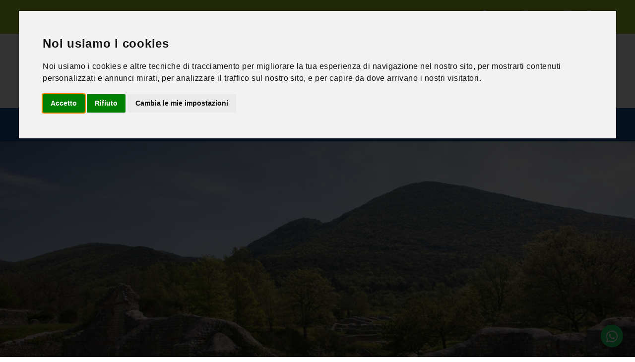

--- FILE ---
content_type: text/html; charset=UTF-8
request_url: https://www.dreavel.com/ita/1/proposte-di-viaggio/114/umbria-storia-vino-e-buon-gusto-lungo-lantica-via-flaminia/
body_size: 10615
content:
<!doctype html>
<html class="no-js" lang="it">
	<head>
	    <meta http-equiv="Content-Type" content="text/html; charset=UTF-8">
<!-- begin loadTop -->

<script type="text/javascript">
/*<![CDATA[*/

function getUrlWithCodeVerification (url) {

    if (url.indexOf("?") < 0)
        return url;

    url += "&cv="+md5(url);

    return url;
}

/*]]>*/
</script>

<link href="https://lib2.dreamserver.one/php/class/navBar.class.css" rel="stylesheet">
<!-- jquery -->
<script type="text/javascript" src="https://ajax.googleapis.com/ajax/libs/jquery/2.1.1/jquery.min.js"></script>
<link href="https://lib2.dreamserver.one/fontawesome/css/all.css" rel="stylesheet">
<script defer src="https://lib2.dreamserver.one/fontawesome/js/all.js"></script>
<!-- Cookie Consent by https://www.FreePrivacyPolicy.com -->
<script type="text/javascript" src="//www.freeprivacypolicy.com/public/cookie-consent/4.1.0/cookie-consent.js" charset="UTF-8"></script>
<script type="text/javascript" charset="UTF-8">
document.addEventListener('DOMContentLoaded', function () {
cookieconsent.run({"notice_banner_type":"interstitial","consent_type":"express","palette":"light","language":"it","page_load_consent_levels":["strictly-necessary"],"notice_banner_reject_button_hide":false,"preferences_center_close_button_hide":false,"page_refresh_confirmation_buttons":true,"website_name":"Dreavel - Esperienze uniche: Attività, Sport, Turismo e Tempo libero in Italia"});
});
</script>

<noscript>Cookie Consent by <a href="https://www.freeprivacypolicy.com/" rel="nofollow noopener">Free Privacy Policy website</a></noscript>
<!-- End Cookie Consent -->
<link rel="canonical" href="https://www.dreavel.com/ita/1/proposte-di-viaggio/114/storia-vino-e-buon-gusto-lungo-lantica-via-flaminia/"/><link rel="alternate" hreflang="it" href="https://www.dreavel.com/ita/1/proposte-di-viaggio/114/storia-vino-e-buon-gusto-lungo-lantica-via-flaminia/" /> <link rel="alternate" hreflang="en" href="https://www.dreavel.com/eng/1/travel-proposals/114/history-wine-and-food-specialties-along-the-ancient-flaminia-road/" /> 		<title>Storia, vino e buon gusto lungo l'antica Via Flaminia | Dreavel</title>
		<meta name="author" content="Dream Factory design srl">
		<meta name="description" content="Un soggiorno nel piccolo borgo di Acquasparta per esplorare le colline, l'antica via Flaminia e la buona tavola!
1° giorno
Arrivo ad Acquasparta, incantevole borgo dell'Umbria, antica residenza del nobile scienziato Federico Cesi, personaggio di spicco del Rinascimento Italiano e fondatore dell'Accademia dei Lincei. Passeggiata per le vie del centro storico, situato lungo l'antica Via Flaminia.
Sistemazione in Bed and Breakfast, cena di benvenuto a [...]">
		<meta name="keywords" content="acquasparta, todi, umbria, food, wine, winery, vino, cibo, gusto, cucina tipica, carsulae, sito archeologico, pranzo, cena, visita, cantina, grechetto, lunch, dinner, federico cesi, accademia dei lincei, degustazione, tagliere, colline, fattoria, olio, teatro, via flaminia, antico, cultura, storia, prodotti tipici, cucina, umbria, bed and breakfast, weekend, vacanza">
<meta property="og:title" content="Storia, vino e buon gusto lungo l'antica Via Flaminia | Dreavel"/><meta property="og:description" content="Un soggiorno nel piccolo borgo di Acquasparta per esplorare le colline, l'antica via Flaminia e la buona tavola!
1° giorno
Arrivo ad Acquasparta, incantevole borgo dell'Umbria, antica residenza del nobile scienziato Federico Cesi, personaggio di spicco del Rinascimento Italiano e fondatore dell'Accademia dei Lincei. Passeggiata per le vie del centro storico, situato lungo l'antica Via Flaminia.
Sistemazione in Bed and Breakfast, cena di benvenuto a [...]"/><meta property="og:image" content="https://www.dreavel.com/data/immagine/20180418160427_img_e970c.jpg"/><meta property="og:image:width" content="1200"/><meta property="og:image:height" content="783"/>			<meta property="og:locale" content="it_IT"/>
			<meta property="og:site_name" content="Dreavel - Esperienze uniche: Attività, Sport, Turismo e Tempo libero in Italia"/>
			<meta property="og:url" content="https://www.dreavel.com/ita/1/proposte-di-viaggio/114/storia-vino-e-buon-gusto-lungo-lantica-via-flaminia/"/>

			<meta property="og:type" content="article"/>
			<!--<meta property="fb:app_id" content=""/>-->

<meta property="twitter:title" content="Storia, vino e buon gusto lungo l'antica Via Flaminia | Dreavel"/><meta property="twitter:description" content="Un soggiorno nel piccolo borgo di Acquasparta per esplorare le colline, l'antica via Flaminia e la buona tavola!
1° giorno
Arrivo ad Acquasparta, incantevole borgo dell'Umbria, antica residenza del nobile scienziato Federico Cesi, personaggio di spicco del Rinascimento Italiano e fondatore dell'Accademia dei Lincei. Passeggiata per le vie del centro storico, situato lungo l'antica Via Flaminia.
Sistemazione in Bed and Breakfast, cena di benvenuto a [...]"/><meta property="twitter:image" content="https://www.dreavel.com/https://www.dreavel.com/data/immagine/20180418160427_img_e970c.jpg"/>			<meta name="twitter:card" content="summary_large_image">
<!-- LT2 -->
<script src="https://www.google.com/recaptcha/api.js?hl=it" async defer></script>

<link rel="stylesheet" href="https://lib2.dreamserver.one/standardWebSites/css/style.css">


	    <meta name="viewport" content="width=device-width, initial-scale=1.0">


	    <!--Google font-->
	    <link
	        href="https://fonts.googleapis.com/css?family=Nunito:300,300i,400,400i,600,600i,700,700i,800,800i,900,900i&display=swap"
	        rel="stylesheet">
	    <link href="https://fonts.googleapis.com/css?family=Work+Sans:400,500,600,700,800,900&display=swap"
	        rel="stylesheet">
	    <link href="https://fonts.googleapis.com/css?family=Vampiro+One&display=swap" rel="stylesheet">
	    <link href="https://fonts.googleapis.com/css?family=Dancing+Script:400,700&display=swap" rel="stylesheet">

	    <!-- Icons -->
	    <link rel="stylesheet" type="text/css" href="https://www.dreavel.com/css/font-awesome.css">

	    <!-- Icons -->
	    <link rel="stylesheet" type="text/css" href="https://www.dreavel.com/css/animate.css">

	    <!--Slick slider css-->
	    <link rel="stylesheet" type="text/css" href="https://www.dreavel.com/css/slick.css">
	    <link rel="stylesheet" type="text/css" href="https://www.dreavel.com/css/slick-theme.css">

	    <!-- Date-time picker css -->
	    <link rel="stylesheet" type="text/css" href="https://www.dreavel.com/css/datepicker.min.css">

	    <!-- magnific popup icon -->
	    <link rel="stylesheet" type="text/css" href="https://www.dreavel.com/css/magnific-popup.css">

	    <!-- Bootstrap css -->
	    <link rel="stylesheet" type="text/css" href="https://www.dreavel.com/css/bootstrap.css">

	    <!-- Themify icon -->
	    <link rel="stylesheet" type="text/css" href="https://www.dreavel.com/css/themify-icons.css">

	    <!-- Theme css -->
	    <link rel="stylesheet" type="text/css" href="https://www.dreavel.com/css/color1.css">
		<link rel="stylesheet" type="text/css" href="https://www.dreavel.com/css/custom.css">

		<script src="https://ajax.googleapis.com/ajax/libs/jquery/3.5.1/jquery.min.js"></script>

		<link rel="apple-touch-icon" sizes="180x180" href="/apple-touch-icon.png">
		<link rel="icon" type="image/png" sizes="32x32" href="/favicon-32x32.png">
		<link rel="icon" type="image/png" sizes="16x16" href="/favicon-16x16.png">
		<link rel="manifest" href="/site.webmanifest">
		<link rel="mask-icon" href="/safari-pinned-tab.svg" color="#5bbad5">
		<meta name="msapplication-TileColor" content="#da532c">
		<meta name="theme-color" content="#ffffff">
		<meta name="robots" content="INDEX,FOLLOW">
		<meta name="revisit-after" content="7 days">
		<meta name="google-site-verification" content="JESPfc5fDmAJ9Va1NhcS5_2tch4gFNdQqlINHe9dPQM" />

		<meta name="facebook-domain-verification" content="1n7jjhb04jzrdkc8kahxq0twyecb8n" />
<!-- Google Tag Manager -->
<script>(function(w,d,s,l,i){w[l]=w[l]||[];w[l].push({'gtm.start':
new Date().getTime(),event:'gtm.js'});var f=d.getElementsByTagName(s)[0],
j=d.createElement(s),dl=l!='dataLayer'?'&l='+l:'';j.async=true;j.src=
'https://www.googletagmanager.com/gtm.js?id='+i+dl;f.parentNode.insertBefore(j,f);
})(window,document,'script','dataLayer','GTM-PLMT2W');</script>
<!-- End Google Tag Manager -->		
	</head>

	<body>
<!-- Google Tag Manager (noscript) -->
<noscript><iframe src="https://www.googletagmanager.com/ns.html?id=GTM-PLMT2W"
height="0" width="0" style="display:none;visibility:hidden"></iframe></noscript>
<!-- End Google Tag Manager (noscript) -->

<!-- header start -->
    <header class="light_header">

        <div class="top-header d-xxl-block d-xl-block d-lg-block d-md-block d-sm-block d-none">
            <div class="container">
                <div class="row">
                    <div class="col-xl-6 col-lg-6 col-md-7 col-sm-12">
                        <ul class="contatti-header">
                            <li><a href="mailto: booking@dreavel.com"><i class="fas fa-envelope"></i> booking@dreavel.com</a></li>
                            <li><a href="tel: +39 388 3206074"><i class="fas fa-phone-alt"></i> +39 388 3206074</a></li>
                        </ul>
                    </div>
                    <div class="col-xl-6 col-lg-6 col-md-5 col-sm-12">
						<div class="top-header-dx">
	                        <div class="social-header">
	                            <ul>
	                                <li>
	                                	<a href="https://www.facebook.com/pages/dreavelcom/194887930654137" target="_blank">
	                                		<i class="fab fa-fab fa-facebook-f"></i>
										</a>
									</li>
	                                <li>
	                                	<a href="https://twitter.com/Dreavel_com" target="_blank">
	                                		<i class="fab fa-fab fa-twitter"></i>
										</a>
									</li>
	                                <li>
	                                	<a href="http://instagram.com/dreavel" target="_blank">
	                                		<i class="fab fa-fab fa-instagram"></i>
										</a>
									</li>
	                                <li>
	                                	<a href="http://www.youtube.com/channel/UCq71k3LmhI18LYAIJvCoNZw" target="_blank">
	                                		<i class="fab fa-fab fa-youtube"></i>
										</a>
									</li>
	                                <li>
	                                	<a href="https://www.linkedin.com/company/11217086/admin/" target="_blank">
	                                		<i class="fab fa-fab fa-linkedin"></i>
										</a>
									</li>
	                                <li>
	                                	<a href="https://it.pinterest.com/dreavelcom/" target="_blank">
	                                		<i class="fab fa-fab fa-pinterest"></i>
										</a>
									</li>
	                            </ul>
	                        </div>
						</div>
                    </div>
                </div>
            </div>
        </div>

        <div class="center-header d-xxl-block d-xl-block d-lg-block d-md-block d-sm-block d-none">
            <div class="container">
                <div class="row">
                    <div class="col-xl-6 col-lg-6 col-md-6 col-sm-12">
                        <div class="brand-logo">
                            <a href="/ita/0/home/">
                                <img src="https://www.dreavel.com/img/logo.png" alt="" class="img-fluid blur-up lazyload">
                            </a>
                        </div>
                    </div>
                    <div class="col-xl-6 col-lg-6 col-md-6 col-sm-12">
						    <ul class="header-right">
        <li class="front-setting">
            <select onchange="languageChange($(this).val())">
                <option  selected  value="https://www.dreavel.com/ita/1/proposte-di-viaggio/114/storia-vino-e-buon-gusto-lungo-lantica-via-flaminia/">ita</option>
                <option  value="https://www.dreavel.com/eng/1/travel-proposals/114/history-wine-and-food-specialties-along-the-ancient-flaminia-road/">eng</option>
            </select>
        </li>
        <li class="user user-light bg_dark">
            <a href="/ita/94/accedi/">
                <i class="fas fa-user"></i> Accedi o Registrati</a>
        </li>
    </ul>
	<div class="header-search">
		<form class="form-inline" action="/home.php" name="formCerca1" id="formCerca1" method="get" enctype="multipart/form-data" >
			<input type="hidden" name="id" value="99" />
			<input type="hidden" name="startSearch" value="1" />
			<input class="form-control mr-sm-2" name="cercaParolaChiave1" id="cercaParolaChiave1" type="text"   placeholder="Ricerca nel sito" aria-label="Search">
			<a href="javascript: cerca(1);"><button class="btn btn-outline-success my-2 my-sm-0" type="button">Cerca</button></a>
		</form>
	</div>
                    </div>
                </div>
            </div>
        </div>

        <div class="bottom-header">
            <div class="container">
                <div class="row">
                    <div class="col-xxl-12 col-xl-12 col-lg-12 col-md-12 col-sm-12 col-6 d-xxl-none d-xl-none d-lg-none d-md-none d-sm-none d-block">
						<div class="brand-logo logo-mobile">
							<a href="/ita/0/home/">
								<img src="https://www.dreavel.com/img/logo-reverse.png" alt="" class="img-fluid blur-up lazyload">
							</a>
						</div>
					</div>
					<div class="col-xxl-12 col-xl-12 col-lg-12 col-md-12 col-sm-12 col-6">
                        <div class="menu">
                            <nav>
                                <div class="main-navbar">
                                    <div id="mainnav">
                                        <div class="toggle-nav"><i class="fa fa-bars sidebar-bar"></i></div>
                                        <div class="menu-overlay"></div>
                                        <ul class="nav-menu">
                                            <li class="back-btn">
                                                <div class="mobile-back text-end">
                                                    <span>Indietro</span>
                                                    <i aria-hidden="true" class="fa fa-angle-right ps-2"></i>
                                                </div>
                                            </li>
											<li class="funzionality">
											<div class="d-xxl-none d-xl-none d-lg-none d-md-none d-sm-none d-block">
												    <ul class="header-right">
        <li class="front-setting">
            <select onchange="languageChange($(this).val())">
                <option  selected  value="https://www.dreavel.com/ita/1/proposte-di-viaggio/114/storia-vino-e-buon-gusto-lungo-lantica-via-flaminia/">ita</option>
                <option  value="https://www.dreavel.com/eng/1/travel-proposals/114/history-wine-and-food-specialties-along-the-ancient-flaminia-road/">eng</option>
            </select>
        </li>
        <li class="user user-light bg_dark">
            <a href="/ita/94/accedi/">
                <i class="fas fa-user"></i> Accedi o Registrati</a>
        </li>
    </ul>
	<div class="header-search">
		<form class="form-inline" action="/home.php" name="formCerca2" id="formCerca2" method="get" enctype="multipart/form-data" >
			<input type="hidden" name="id" value="99" />
			<input type="hidden" name="startSearch" value="1" />
			<input class="form-control mr-sm-2" name="cercaParolaChiave2" id="cercaParolaChiave2" type="text"   placeholder="Ricerca nel sito" aria-label="Search">
			<a href="javascript: cerca(2);"><button class="btn btn-outline-success my-2 my-sm-0" type="button">Cerca</button></a>
		</form>
	</div>
											</div>
   											</li>
	                                        <li class="">
	                                            <a href="/ita/4/attivita/" class="nav-link menu-title">Attivit&agrave; ed esperienze</a>
	                                        </li>

	                                        <li class="">
	                                            <a href="/ita/14/strutture-ricettive/" class="nav-link menu-title">Strutture</a>
	                                        </li>

	                                        <li class="">
	                                            <a href="/ita/1/proposte-di-viaggio/" class="nav-link menu-title">Proposte di viaggio</a>
	                                        </li>

	                                        <li class="">
	                                            <a href="/ita/21/proposte-didattiche/" class="nav-link menu-title">Proposte didattiche</a>
	                                        </li>

	                                        <li class="">
	                                            <a href="/ita/17/incentive-e-team-building/" class="nav-link menu-title">Incentive e Team Building</a>
	                                        </li>

	                                        <li class="">
	                                            <a href="/ita/13/gift-experience/" class="nav-link menu-title">Gift Experience</a>
	                                        </li>

	                                        <li class="">
	                                            <a href="/ita/36/blog/" class="nav-link menu-title">Blog</a>
	                                        </li>

											<li class="secondary-menu-mobile pt-m-20 voce-1 d-xxl-none d-xl-none d-lg-none d-md-none d-sm-none d-block"><a href="/ita/8/motivi-per-prenotare/" >Motivi per prenotare</a></li>

											<li class="secondary-menu-mobile pt-m-20 voce-1 d-xxl-none d-xl-none d-lg-none d-md-none d-sm-none d-block"><a href="/ita/15/cataloghi/" >Cataloghi</a></li>

											<li class="secondary-menu-mobile pt-m-20 voce-1 d-xxl-none d-xl-none d-lg-none d-md-none d-sm-none d-block"><a href="/ita/7/parlano-di-noi/" >Parlano di noi</a></li>

											<li class="secondary-menu-mobile pt-m-20 voce-1 d-xxl-none d-xl-none d-lg-none d-md-none d-sm-none d-block"><a href="/ita/6/contatti/" >Contatti</a></li>

											<li class="secondary-menu-mobile pt-m-20 voce-1 d-xxl-none d-xl-none d-lg-none d-md-none d-sm-none d-block"><a href="/ita/9/privacy/" >Privacy</a></li>

											<li class="secondary-menu-mobile pt-m-20 voce-1 d-xxl-none d-xl-none d-lg-none d-md-none d-sm-none d-block"><a href="/ita/8199421/credits/" >credits</a></li>

											<li class="secondary-menu-mobile pt-m-20 voce-1 d-xxl-none d-xl-none d-lg-none d-md-none d-sm-none d-block"><a href="/ita/10/termini-e-condizioni/" >Termini e condizioni</a></li>

											<li class="secondary-menu-mobile pt-m-20 voce-1 d-xxl-none d-xl-none d-lg-none d-md-none d-sm-none d-block"><a href="#" id="open_preferences_center">cookies policy</a></li>

											<li class="secondary-menu-mobile pt-m-20 voce-1 d-xxl-none d-xl-none d-lg-none d-md-none d-sm-none d-block"><a href="/ita/102/sitemap/" >Sitemap</a></li>

                                        </ul>
                                    </div>
                                </div>
                            </nav>
                        </div>
                    </div>
                </div>
            </div>
        </div>
    </header>
<!--  header end -->

<script>
	$(window).scroll(function() {
		if (window.pageYOffset >= 1) {
			$(".top-header").hide();
            $(".center-header").hide();
            $(".bottom-header").addClass("fixed-top animated fadeInDown");

		} else {
            $(".top-header").show();
            $(".center-header").show();
            $(".bottom-header").removeClass("fixed-top animated fadeInDown");
		}
	});

	function languageChange(url) {
		window.location.href = url;
	}

	function cerca(k) {

		chiave = $("#cercaParolaChiave"+k).val();

	   if (trim(chiave) == "") {
			Swal.fire(
				"ATTENZIONE",
				"per effettuare la ricerca, inserire una parola chiave",
				"warning"
			)
	        document.getElementById("cercaParolaChiave"+k).focus();
	        return;
	    }

	    // (caratteri, lettere accentate apostrofo e un solo spazio fra le parole)
	    pattern = /^([a-zA-Z0-9\xE0\xE8\xE9\xF9\xF2\xEC\x27]\s?)+$/;

	    if (!pattern.test(chiave)) {
			Swal.fire(
				"ATTENZIONE",
				"la parola chiave contiene caratteri non validi. Sono ammessi solamente: numeri, lettere accentate e un solo spazio fra le parole",
				"warning"
			)
	        document.getElementById("cercaParolaChiave"+k).focus();
	        return;
	    }

	    if (chiave.length < 3) {
			Swal.fire(
				"ATTENZIONE",
				"le chiavi di ricerca devono contenere almeno 3 caratteri",
				"warning"
			)
	        document.getElementById("cercaParolaChiave"+k).focus();
	        return;
	    }


	   $('#formCerca'+k).submit();
	}
</script>	<section class="breadcrumb-section breadcrumb-dettaglio">
		<img src="https://www.dreavel.com/data/immagine/20180418160427_img_e970c.jpg" class="bg-img img-fluid blur-up lazyload"  alt="Storia, vino e buon gusto lungo l'antica Via Flaminia" title="Storia, vino e buon gusto lungo l'antica Via Flaminia" >
		<!-- qui andrà inserita l'immagine del dettaglio -->
	</section>
	<section class="breadcrumb-section breadcrumb-section-all">
		<div class="breadcrumb-content">
			<div class="container">
				<nav aria-label="breadcrumb" class="theme-breadcrumb">
<ol itemscope itemtype="https://schema.org/BreadcrumbList" class="breadcrumb"><li itemprop="itemListElement" class="breadcrumb-item" itemscope itemtype="https://schema.org/ListItem"><a itemprop="item" href="/ita/0/home/"><span itemprop="name">Home</span></a><span itemprop="position" content="1"></span></li><li itemprop="itemListElement" class="breadcrumb-item" itemscope itemtype="https://schema.org/ListItem"><a itemprop="item" href="/ita/1/proposte-di-viaggio/"><span itemprop="name">Proposte di viaggio</span></a><span itemprop="position" content="2"></span></li><li itemprop="itemListElement" class="breadcrumb-item active" itemscope itemtype="https://schema.org/ListItem"><span itemprop="name">Storia, vino e buon gusto lungo l'antica Via Flaminia</span><span itemprop="position" content="3"></span></li></ol>				</nav>
			</div>
		</div>
	</section>
<!-- breadcrumb end -->

<link href="https://lib2.dreamserver.one/standardWebSites/404standard/style.css" rel="stylesheet">

<div id="div_404" style="display: none">
	<div class="l-main-container">
	    <div class="b-page-error">
	        <div class="container">
	            <div class="b-title-error f-title-error">
	                <span class="f-primary-eb">404</span>
	                <strong class="f-primary-l">Pagina non trovata!</strong>
	            </div>
	            <div class="b-error-description f-error-description">
	                <strong class="f-primary">Spiacenti, questa pagina non esiste</strong>
	                <span class="f-primary">Il link che hai cliccato potrebbe essere errato, o la pagina potrebbe essere stata rimossa.</span>
	            </div>
				<p style='color: red; text-align: center' id="div404_errorCode"></p>
	        </div>
	    </div>
	</div>
</div>

<!-- section start -->
<section class="single-section small-section section-dettaglio">
     <div class="container">
         <div class="row">
             <div class="col-lg-9">
                 <div class="description-section tab-section">
                     <div class="description-details">
                         <div class="desc-box">
                             <div class="menu-part mt-0 about">
                                 <div class="about-sec titolo">
                                     <p class="titolo-piccolo">Acquasparta, Carsulae, Todi | Umbria</p>
                                     <h4>Storia, vino e buon gusto lungo l'antica Via Flaminia</h4>
                                     <h5>Weekend all'insegna dell'enogastronomia lungo l'antica via Flaminia</h5>
                                 </div>
                                 <div class="contact_section pb-0">
                                     <div class="row">
                                         <div class="col-lg-3 col-md-6 col-sm-6">
                                             <div class="contact_wrap">
                                                 <div class="title_bar">
                                                     <i class="fas fa-users"></i>
                                                     <h4>Categoria</h4>
                                                 </div>
                                                 <div class="ancor-tematismo">
                                                     <div><a href="/ita/1/proposte-di-viaggio/C23/degustazioni-percorsi-gastronomici/"> Degustazioni & Percorsi Gastronomici </a></div>
                                                     <div><a href="/ita/1/proposte-di-viaggio/C20/percorsi-darte-visite-guidate/"> Percorsi d'Arte & Visite Guidate </a></div>
                                                 </div>
                                             </div>

                                         </div>
                                         <div class="col-lg-3 col-md-6 col-sm-6">
                                             <div class="contact_wrap">
                                                 <div class="title_bar">
                                                     <i class="fas fa-calendar"></i>
                                                     <h4>Periodo consigliato</h4>
                                                 </div>
												 <div class="ancor-tematismo">
												 	<div>Tutto l'anno</div>
												 </div>
                                             </div>
                                         </div>
                                         <div class="col-lg-3 col-md-6 col-sm-6">
                                             <div class="contact_wrap">
                                                 <div class="title_bar">
                                                     <i class="fas fa-tag"></i>
                                                     <h4>Persone minime</h4>
                                                 </div>
												 <div class="ancor-tematismo">
												 	<div>2</div>
												 </div>
                                             </div>
                                         </div>
                                         <div class="col-lg-3 col-md-6 col-sm-6">
                                             <div class="contact_wrap">
                                                 <div class="title_bar">
                                                     <i class="fas fa-clock"></i>
                                                     <h4>Durata</h4>
                                                 </div>
												 <div class="ancor-tematismo">
												 	<div>3 giorni | 2 notti</div>
												 </div>
                                             </div>
                                         </div>
                                     </div>
                                 </div>
                                 <div class="tab-1">
                                     <div class="titolo-dettaglio">
                                         <h4 class="content-title">Descrizione</h4>
                                     </div>
                                     <div class="about-sec descrizione">
                                         <p><p>Un soggiorno nel piccolo borgo di <strong>Acquasparta</strong> per esplorare le colline, l'antica via Flaminia e la buona tavola!</p>
<p><strong>1° giorno</strong></p>
<p>Arrivo ad Acquasparta, incantevole borgo dell'Umbria, antica residenza del nobile scienziato <strong>Federico Cesi</strong>, personaggio di spicco del Rinascimento Italiano e fondatore dell'<strong>Accademia dei Lincei.</strong> Passeggiata per le vie del centro storico, situato lungo l'antica Via Flaminia.</p>
<p>Sistemazione in Bed and Breakfast, cena di benvenuto a base di <strong>prodotti tipici della cucina umbra</strong> e pernottamento.</p>
<p><strong>2° giorno</strong></p>
<p>Partenza per la città <strong>Todi</strong>, piccolo gioiello dell'Umbria. E' possibile ammirare la Chiesa Tempio di Santa Maria della Consolazione, la Cattedrale ricostruita nel XVI secolo dal vescovo di Todi Angelo Cesi ed il Tempio di San Fortunato.</p>
<p>Degustazione di prodotti tipici locali e vino </p>
<p>Rientro in Bed and Breakfast e pernottamento.</p>
<p><strong>3° giorno</strong></p>
<p>Visita del <strong>Parco Archeologico di Carsulae</strong>, conosciuto anche come la "Pompei dell'Umbria". Una guida vi accompagnerà nell'itinerario alla scoperta della bellissima città romana che conserva ancora quasi intatto l'impianto: antica via Flaminia, foro, tombe monumentali, teatro, anfiteatro.</p>
<p>Visita di un'<strong>azienda agricola</strong>, degustazione di olio, vino e tagliere.</p></p>
                                     </div>
                                 </div>
                                 <div class="tab-3">
                                     <div class="titolo-dettaglio">
                                         <h4 class="content-title">Dettagli</h4>
                                     </div>
                                     <div class="titolo-dettaglio-semplice">
                                         <h4 class="content-title">La quota comprende</h4>
                                     </div>
                                     <div class="card-body">
                                         <div class="highlight">
                                         	<p>- Soggiorno di 2 notti in Agriturismo o B&B</p>
<p>- Sistemazione in camera doppia, colazione inclusa</p>
<p>- 1 cena di benvenuto, bevande incluse</p>
<p>- 1 pranzo a Todi, bevande incluse</p>
<p>- 1 ingresso al sito archeologico di Carsulae</p>
<p>- 1 visita con degustazione in fattoria</p>
<p>- Assicurazione medico/bagaglio</p>                                         </div>
                                     </div>
                                     <div class="titolo-dettaglio-semplice">
                                         <h4 class="content-title">La quota non comprende</h4>
                                     </div>
                                     <div class="card-body">
                                         <div class="highlight">
                                         	<p>- Trasporti, mance, spese personali, pasti non menzionati, ogni altro servizio non indicato alla voce "La quota comprende".</p>
<p><span>- Assicurazione annullamento facoltativa, quotazione su richiesta.</span></p>                                         </div>
                                     </div>
                                 </div>
                             </div>
                         </div>
                     </div>
                 </div>
             </div>
             <div class="col-lg-3">
			    <div class="mobile-fix-option" style="display: none;">
			        <div class="text-fix-bottom">
			            <p class="small-text"> a partire da </p>
			            <p><span> &euro; 201,00 </span></p>
			        </div>
			        <div class="btn-fix-bottom">
			        	<a href="/ita/1/proposte-di-viaggio/114/umbria-storia-vino-e-buon-gusto-lungo-lantica-via-flaminia/?richiediDisponibilita" class="btn btn-rounded color1 dispo"> Disponibilit&agrave; </a>
            			<a href="/ita/1/proposte-di-viaggio/114/umbria-storia-vino-e-buon-gusto-lungo-lantica-via-flaminia/?regala" class="btn btn-rounded color1 btn-gift-sb"> Reagala </a>
			        </div>
			    </div>
			    <div class="left-sidebar dettagli">
			    	    <div class="middle-part">
        <div class="filter-block">
            <div class="btn btn-rounded color1 price">
                <p>Prezzo a persona </p>
                <p class="small-text"> a partire da </p>
                <p><span> &euro; 201,00 </span></p>
            </div>
        </div>

        <div class="filter-block">
            <a href="/ita/1/proposte-di-viaggio/114/umbria-storia-vino-e-buon-gusto-lungo-lantica-via-flaminia/?richiediDisponibilita" class="btn btn-rounded color1 dispo"> richiedi la disponibilit&agrave; </a>
        </div>
        <div class="filter-block">
            <a href="/ita/1/proposte-di-viaggio/114/umbria-storia-vino-e-buon-gusto-lungo-lantica-via-flaminia/?regala" class="btn btn-rounded color1 btn-gift-sb"> regala questo pacchetto </a>
        </div>
    </div>
			    </div>

			    <div class="sticky-dettagli" style="display: none;">
			        <img src="https://www.dreavel.com/data/immagine/20180418160427_img_e970c.jpg" class="img-fluid blur-up lazyload"  alt="Storia, vino e buon gusto lungo l'antica Via Flaminia" title="Storia, vino e buon gusto lungo l'antica Via Flaminia" >
			    	    <div class="middle-part">
        <div class="filter-block">
            <div class="btn btn-rounded color1 price">
                <p>Prezzo a persona </p>
                <p class="small-text"> a partire da </p>
                <p><span> &euro; 201,00 </span></p>
            </div>
        </div>

        <div class="filter-block">
            <a href="/ita/1/proposte-di-viaggio/114/umbria-storia-vino-e-buon-gusto-lungo-lantica-via-flaminia/?richiediDisponibilita" class="btn btn-rounded color1 dispo"> richiedi la disponibilit&agrave; </a>
        </div>
        <div class="filter-block">
            <a href="/ita/1/proposte-di-viaggio/114/umbria-storia-vino-e-buon-gusto-lungo-lantica-via-flaminia/?regala" class="btn btn-rounded color1 btn-gift-sb"> regala questo pacchetto </a>
        </div>
    </div>
			    </div>
             </div>
         </div>
     </div>
</section>

<section class="category-sec ratio3_2 section-b-space section-elenco-2 pt-0 altre-proposte">
       <div class="tourSection ratio_asos">
           <div class="container">
               <div class="row">
                   <div class="col-lg-12 elenco-step-2">
                      <div class="">
                         <h3 class="titolo">Scopri altre proposte</h3>
                         <div class="row">
                             <div class="col-lg-3">
                                 <div class="mb-50">
                                    <a href="/ita/1/proposte-di-viaggio/1590/toscana-benessere-relax-sulle-colline-del-chianti/">
    <div class="category-box">
        <div class="img-category">
            <div class="side-effect"></div>
            <div>
            	<img src="https://www.dreavel.com/cache/640_360_crop_20161201104023_img_7d156.jpg"  alt="Benessere & Relax sulle Colline del Chianti" title="Benessere & Relax sulle Colline del Chianti"  class="img-fluid blur-up lazyload bg-img">
            </div>
        </div>
        <div class="content-category">
			<p>Gaiole in Chianti | Toscana</p>
            <div class="top">
                <h3>Benessere & Relax sulle Colline del Chianti</h3>
            </div>
			<div class="top price">
				<h3>da <span>&euro; 289,00</span> per persona</h3>
			</div>
            <div class="info">
            	<h6><i class="fa fa-clock"></i> 2 giorni | 1 notte </h6>
				<h6><i class="fa fa-users"></i> min 2 persone </h6>
			</div>
        </div>
    </div>
</a>
                                 </div>
                             </div>
                             <div class="col-lg-3">
                                 <div class="mb-50">
                                    <a href="/ita/1/proposte-di-viaggio/1996/abruzzo-weekend-nellabruzzo-segreto/">
    <div class="category-box">
        <div class="img-category">
            <div class="side-effect"></div>
            <div>
            	<img src="https://www.dreavel.com/cache/640_360_crop_20210217094103_img_985cf.jpg"  alt="Weekend nell'Abruzzo segreto" title="Weekend nell'Abruzzo segreto"  class="img-fluid blur-up lazyload bg-img">
            </div>
        </div>
        <div class="content-category">
			<p>Rocca di Mezzo | Abruzzo</p>
            <div class="top">
                <h3>Weekend nell'Abruzzo segreto</h3>
            </div>
			<div class="top price">
				<h3>da <span>&euro; 539,00</span> per persona</h3>
			</div>
            <div class="info">
            	<h6><i class="fa fa-clock"></i> 3 giorni | 2 notti </h6>
				<h6><i class="fa fa-users"></i> min 2 persone </h6>
			</div>
        </div>
    </div>
</a>
                                 </div>
                             </div>
                             <div class="col-lg-3">
                                 <div class="mb-50">
                                    <a href="/ita/1/proposte-di-viaggio/1869/lombardia-vita-in-fattoria-cavalli-e-natura-al-lago-di-varese/">
    <div class="category-box">
        <div class="img-category">
            <div class="side-effect"></div>
            <div>
            	<img src="https://www.dreavel.com/cache/640_360_crop_20180605112255_img_6cf50.jpg"  alt="Vita in Fattoria: cavalli e natura al lago di Varese" title="Vita in Fattoria: cavalli e natura al lago di Varese"  class="img-fluid blur-up lazyload bg-img">
            </div>
        </div>
        <div class="content-category">
			<p>Sumirago (VA) | Lombardia</p>
            <div class="top">
                <h3>Vita in Fattoria: cavalli e natura al lago di Varese</h3>
            </div>
			<div class="top price">
				<h3>da <span>&euro; 226,00</span> per persona</h3>
			</div>
            <div class="info">
            	<h6><i class="fa fa-clock"></i> 2 giorni | 1 notte </h6>
				<h6><i class="fa fa-users"></i> min 2 persone </h6>
			</div>
        </div>
    </div>
</a>
                                 </div>
                             </div>
                             <div class="col-lg-3">
                                 <div class="mb-50">
                                    <a href="/ita/1/proposte-di-viaggio/1910/umbria-weekend-a-terni-la-citta-di-san-valentino/">
    <div class="category-box">
        <div class="img-category">
            <div class="side-effect"></div>
            <div>
            	<img src="https://www.dreavel.com/cache/640_360_crop_202310312027099561_r_terni_s-valentino_3034.jpg"  alt="Weekend a Terni, la Città di San Valentino" title="Weekend a Terni, la Città di San Valentino"  class="img-fluid blur-up lazyload bg-img">
            </div>
        </div>
        <div class="content-category">
			<p>Terni | Umbria</p>
            <div class="top">
                <h3>Weekend a Terni, la Città di San Valentino</h3>
            </div>
			<div class="top price">
				<h3>da <span>&euro; 295,00</span> per persona</h3>
			</div>
            <div class="info">
            	<h6><i class="fa fa-clock"></i> 2 giorni | 1 notte </h6>
				<h6><i class="fa fa-users"></i> min 2 persone </h6>
			</div>
        </div>
    </div>
</a>
                                 </div>
                             </div>
                         </div>
                     </div>
                 </div>
             </div>
         </div>
     </div>
</section>

<script>
$(window).scroll(function() {
	if (window.pageYOffset >= 800) {
		$(".dettagli").hide();
		$(".sticky-dettagli").show();
	} else {
		$(".dettagli").show();
		$(".sticky-dettagli").hide();
	}
});

</script><!-- footer start -->
<footer>
	<div class="top-footer">
		<div class="container">
			<div class="row ">
				<div class="col-xl-9 col-lg-12 col-md-12 col-sm-12 d-xxl-block d-xl-block d-lg-block d-md-block d-sm-block d-none">
					<div class="footer-content">
						<div class="footer-links">
							<ul>
								<li><a href="/ita/8/motivi-per-prenotare/" >Motivi per prenotare</a></li>

								<li><a href="/ita/15/cataloghi/" >Cataloghi</a></li>

								<li><a href="/ita/7/parlano-di-noi/" >Parlano di noi</a></li>

								<li><a href="/ita/6/contatti/" >Contatti</a></li>

								<li><a href="/ita/9/privacy/" >Privacy</a></li>

								<li><a href="/ita/8199421/credits/" >Credits</a></li>

								<li><a href="/ita/10/termini-e-condizioni/" >Termini e condizioni</a></li>

								<li><a href="#" id="open_preferences_center">Cookies policy</a></li>

								<li><a href="/ita/102/sitemap/" >Sitemap</a></li>

							</ul>
						</div>
					</div>
				</div>
				<div class="col-xl-3 col-lg-12 col-md-12 col-sm-12">
					<div class="footer-social">
						<ul>
							<li>
                               	<a href="https://www.facebook.com/pages/dreavelcom/194887930654137" target="_blank">
                               		<i class="fab fa-fab fa-facebook-f"></i>
								</a>
							</li>
							<li>
                               	<a href="https://twitter.com/Dreavel_com" target="_blank">
                               		<i class="fab fa-fab fa-twitter"></i>
								</a>
							</li>
							<li>
                               	<a href="http://instagram.com/dreavel" target="_blank">
                               		<i class="fab fa-fab fa-instagram"></i>
								</a>
							</li>
							<li>
                               	<a href="http://www.youtube.com/channel/UCq71k3LmhI18LYAIJvCoNZw" target="_blank">
                               		<i class="fab fa-fab fa-youtube"></i>
								</a>
							</li>
							<li>
                               	<a href="https://www.linkedin.com/company/11217086/admin/" target="_blank">
                               		<i class="fab fa-fab fa-linkedin"></i>
								</a>
							</li>
							<li>
                               	<a href="https://it.pinterest.com/dreavelcom/" target="_blank">
                               		<i class="fab fa-fab fa-pinterest"></i>
								</a>
							</li>
						</ul>
					</div>
				</div>
			</div>
		</div>
	</div>
	<div class="footer section-b-space section-t-space">
		<div class="container">
			<div class="row order-row">
				<div class="col-xl-3 col-lg-6 col-md-6 col-sm-12 order-cls">
					<div class="footer-content">
						<div class="contact-detail">
							<div class="footer-logo">
								<a href="https://cms.dreamserver.one/index.php?a=xptgvydGM%2F5OWU81CeMTJg%3D%3D" target="_blank">
									<img src="https://www.dreavel.com/img/logo.png" alt=""
									class="img-fluid blur-up lazyload">
								</a>
							</div>
							<p class="uppercase">attività , sport, turismo, tempo libero</p>
							<ul class="contact-list">
								<li><b>Dreavel</b> travel agency di Let's Travel Srl socio unico</li>
								<li>Strada di San Martino 104, 05100 Terni (TR) - Italy</li>
								<li>P. IVA e Codice fiscale 01500920556</li>
								<li class="font-10">Aut. Reg. n. 1849 del 27/03/2013 | Iscr. Reg. Imprese di Terni n. 01500920556</li>
								<li class="font-10">R.E.A. Camera di Commercio di Terni n. 101937 | Capitale Sociale i.v. &euro; 10.000,00</li>
							</ul>
							<img src="https://www.dreavel.com/img/loghiGAL.png" alt="GAL Ternano" class="img-fluid blur-up lazyload loghi-gal">
							<img src="https://www.dreavel.com/img/LOGO_UMBRIA_TURISMO.png" alt="Umbria Tourism" class="img-fluid blur-up lazyload logo_umbria">
						</div>
					</div>
				</div>
				<div class="col-xl-6 col-lg-6 col-md-6 col-sm-12">
					<div class="footer-space">
						<div class="footer-title">
							<h3>Proposte di viaggio</h3>
						</div>
						<div class="footer-content">
							<div class="footer-links footer-menu">
								<ul>
									<li><a href="/ita/1/proposte-di-viaggio/C5/arrone-forca-darrone/">Arrone - Forca d'Arrone</a></li>
									<li><a href="/ita/1/proposte-di-viaggio/C21/avventura-adrenalina/">Avventura & Adrenalina</a></li>
									<li><a href="/ita/1/proposte-di-viaggio/C19/benessere-relax/">Benessere & Relax</a></li>
									<li><a href="/ita/1/proposte-di-viaggio/C25/cammini-pellegrinaggi/">Cammini & Pellegrinaggi</a></li>
									<li><a href="/ita/1/proposte-di-viaggio/C23/degustazioni-percorsi-gastronomici/">Degustazioni & Percorsi Gastronomici</a></li>
									<li><a href="/ita/1/proposte-di-viaggio/C26/esclusivi-insoliti/">Esclusivi & Insoliti</a></li>
									<li><a href="/ita/1/proposte-di-viaggio/C27/famiglie-bambini/">Famiglie & Bambini</a></li>
									<li><a href="/ita/1/proposte-di-viaggio/C24/festivita-eventi/">Festività & Eventi</a></li>
									<li><a href="/ita/1/proposte-di-viaggio/C22/natura-outdoor/">Natura & Outdoor</a></li>
									<li><a href="/ita/1/proposte-di-viaggio/C20/percorsi-darte-visite-guidate/">Percorsi d'Arte & Visite Guidate</a></li>
								</ul>
							</div>
						</div>
					</div>
				</div>
				<div class="col-xl-3 col-lg-6 col-md-12 col-sm-12 footer-center-3">
					<div class="box-center-footer-1">
						<img src="https://www.dreavel.com/img/phone.png" alt="" class="img-fluid blur-up lazyload contact-phone">
						<div class="footer-content">
							<div class="footer-links contact-phone-links">
								<ul>
									<li><a target="_blank" href="tel:+3907441980233" class="d-none-m">+39 0744 1980233</a></li>
									<li><a target="_blank" href="tel:+393883206074">+39 388 3206074 </a><a target="_blank" href="https://wa.me/+393883206074"><i class="fab fa-whatsapp"></i></a></li>
								</ul>
							</div>
							<p class="orari-footer"><b>lun - ven</b> 09:00 - 13:00 / 15:00 - 18:00</p>
							<div class="footer-links contact-phone-links d-none-m">
								<ul>
									<li><a target="_blank" href="tel:+393883206074">+39 388 3206074 </a><a target="_blank" href="https://wa.me/+393883206074"><i class="fab fa-whatsapp"></i></a></li>
								</ul>
							</div>
							<p class="orari-footer"><b>sab - dom</b> solo per emergenze</p>
						</div>
					</div>
					<div class="box-center-footer-2">
						<img src="https://www.dreavel.com/img/email.png" alt="" class="img-fluid blur-up lazyload contact-email">
						<div class="footer-content">
							<div class="footer-links footer-mail">
								<ul>
									<li><a target="_blank" href="mailto: booking@dreavel.com">booking@dreavel.com</a></li>
									<li><a target="_blank" href="mailto: info@dreavel.com" class="d-none-m">info@dreavel.com</a></li>
								</ul>
							</div>
						</div>
					</div>
				</div>
			</div>
		</div>
	</div>
	<div class="sub-footer">
		<div class="container">
			<div class="row">
				<div class="col-xl-4 col-xl-4 col-md-12 col-sm-12">
					<div class="copy-right left">
						<p>Copyright 2026 - All rights Reserved</p>
					</div>
				</div>
				<div class="col-xl-8 col-lg-8 col-md-12 col-sm-12">
					<div class="copy-right right">
						<p>Dreavel &egrave; in regola con il fondo di garanzia contro il rischio d'insolvenza a tutela dei consumatori.</p>
					</div>
				</div>
			</div>
			<div class="row">
				<div class="col-12">
					<div class="" style="color:#ffffff; margin-top: 0.75em;">
					<small>Obblighi informativi per le erogazioni pubbliche: gli aiuti di Stato e gli aiuti de minimis ricevuti dalla nostra impresa sono contenuti nel Registro nazionale degli aiuti di Stato di cui all/'art. 52 della L. 234/2012” e consultabili al seguente <a target="_blank" href="https://www.rna.gov.it/RegistroNazionaleTrasparenza/faces/pages/TrasparenzaAiuto.jspx" style="color:#ffffff; text-decoration-line: underline;">link</a>, inserendo come chiave di ricerca nel campo CODICE FISCALE 01500920556 oppure <a target="_blank" href="https://new.dreavel.com/img/contributi_2021.pdf" style="color:#ffffff; text-decoration-line: underline;">cliccando qui</a></small>				
					</div>
				</div>
			</div>
		</div>
	</div>
</footer>
<!-- footer end -->


<!-- tap to top -->
<div class="tap-top">
	<div>
		<i class="fas fa-angle-up"></i>
	</div>
</div>
<!-- tap to top end -->

<script>
var CARTELLA_LOCALE = '';
</script>

<script src="https://www.dreavel.com/ajax/ajax.js"></script>


<!-- date-time picker js -->
<script src="https://www.dreavel.com/js/date-picker.js"></script>

<!-- portfolio js
<script src="https://www.dreavel.com/js/jquery.magnific-popup.js"></script>
<script src="https://www.dreavel.com/js/zoom-gallery.js"></script>
-->
<!-- slick js-->
<script src="https://www.dreavel.com/js/slick.js"></script>

<!-- ripple effect js -->
<script src="https://www.dreavel.com/js/jquery.ripples.js"></script>

<!-- Bootstrap js-->
<script src="https://www.dreavel.com/js/bootstrap.bundle.min.js"></script>

<!-- lazyload js-->
<script src="https://www.dreavel.com/js/lazysizes.min.js"></script>

<!-- Theme js-->
<script src="https://www.dreavel.com/js/script.js"></script>

<script>
	$('#datepicker').datepicker({
		uiLibrary: 'bootstrap4'
	});
</script>

	    <p id="wapp">
	        <a href="https://wa.me/+393883206074?text=Ciao!%20Vorrei%20maggiori%20informazioni%20su%20Storia, vino e buon gusto lungo l'antica Via Flaminia" target="_blank">
	            <i class="fab fa-lg fa-whatsapp"></i>
	        </a>
	    </p>
	</body>
</html>

<script type="text/javascript" src="https://lib2.dreamserver.one/js/modernizr.js"></script>
<script type="text/javascript" src="https://lib2.dreamserver.one//php/colorbox/js/jquery.colorbox.js"></script>
	
<script src="https://lib2.dreamserver.one/jqueryPlugins/sweetalert2/sweetalert2.all.min.js"></script>
<link href="https://lib2.dreamserver.one//php/colorbox/css/layout1/colorbox.css" rel="stylesheet" type="text/css">

<!-- Truncate text -->
<script type="text/javascript" src="https://lib2.dreamserver.one/js/clamp.min.js"></script>
<script type="text/javascript" src="https://lib2.dreamserver.one/jqueryPlugins/badonkatrunc/jquery.badonkatrunc.min.js"></script>

<script>
var alertPrivacy = "";
var alertVisionePrivacy = "";
var captchaSitekey="6LcK_yAUAAAAAFahe4mxNHZjmn-VLVEUHbDnn5hr"; 
</script><script type="text/javascript" src="https://lib2.dreamserver.one/js/library.js"></script>

<script>
$( document ).ready(function() {
	$(".colorBoxGalleryNoRel").colorbox({maxHeight:"90%", maxWidth:"95%", slideshow:false, slideshowAuto:false, scrolling: false});
	$(".colorBoxGallery").colorbox({rel:'group99', maxHeight:"90%", maxWidth:"95%", slideshow:false, slideshowAuto:false, scrolling: false});
    $(".colorBoxImage").colorbox({maxHeight:"90%", maxWidth:"95%", scrolling: false});

	var w = Math.max(document.documentElement.clientWidth, window.innerWidth || 0);
	var h = Math.max(document.documentElement.clientHeight, window.innerHeight || 0);

	if (h > w) {
		$(".colorBoxVideo").colorbox({iframe:true, innerWidth:"80%", innerHeight:"40%"});
	}
	else {
		$(".colorBoxVideo").colorbox({iframe:true, innerWidth:"80%", innerHeight:"90%"});
	}
});

window.onresize = triggerResize;

function triggerResize() {
	if ($(".colorBoxVideo").length <= 0) {
		return;
	}

	var w = Math.max(document.documentElement.clientWidth, window.innerWidth || 0);
	var h = Math.max(document.documentElement.clientHeight, window.innerHeight || 0);

	if (h > w) {
		$(".colorBoxVideo").colorbox.resize({innerWidth:"80%" , innerHeight:"40%"})
	}
	else {
		$(".colorBoxVideo").colorbox.resize({innerWidth:"80%" , innerHeight:"90%"})
	}
}
</script>




--- FILE ---
content_type: text/javascript
request_url: https://www.dreavel.com/ajax/ajax.js
body_size: 243
content:
function ajaxQuickSearch(idTipo,idCat,idReg,defType) {
	$('#idCategoria')
		.find('option')
		.remove()
		.end()
		.append('<option value="0">...</option>')
		.val('0')
	;

	$('#idRegione')
		.find('option')
		.remove()
		.end()
		.append('<option value="0">...</option>')
		.val('0')
	;

	$.ajax({
		type: "POST",
		url: "/"+CARTELLA_LOCALE+"ajax/ajax.php",
		data: 'ajaxAction=ajaxQuickSearch&tipologia='+idTipo+'&idCategoria='+idCat+'&idRegione='+idReg,
		dataType: "json",
		success: function(response) {
			$('#idCategoria')
				.find('option')
				.remove();

			$.each(response.idCategoria, function(key, value) {
			     $('#idCategoria')
			         .append($("<option></option>")
			                    .attr("value", key)
			                    .text(value));
			});
			$('#idCategoria').val(idCat);

			$('#idRegione')
				.find('option')
				.remove();

			$.each(response.idRegione, function(key, value) {
			     $('#idRegione')
			         .append($("<option></option>")
			                    .attr("value", key)
			                    .text(value));
			});
			$('#idRegione').val(idReg);
		}
	});
}


--- FILE ---
content_type: text/javascript
request_url: https://www.dreavel.com/js/lazysizes.min.js
body_size: 2827
content:
/*! lazysizes - v3.0.0 */
      !function(a,b){var c=b(a,a.document);a.lazySizes=c,"object"==typeof module&&module.exports&&(module.exports=c)}(window,function(a,b){"use strict";if(b.getElementsByClassName){var c,d=b.documentElement,e=a.Date,f=a.HTMLPictureElement,g="addEventListener",h="getAttribute",i=a[g],j=a.setTimeout,k=a.requestAnimationFrame||j,l=a.requestIdleCallback,m=/^picture$/i,n=["load","error","lazyincluded","_lazyloaded"],o={},p=Array.prototype.forEach,q=function(a,b){return o[b]||(o[b]=new RegExp("(\\s|^)"+b+"(\\s|$)")),o[b].test(a[h]("class")||"")&&o[b]},r=function(a,b){q(a,b)||a.setAttribute("class",(a[h]("class")||"").trim()+" "+b)},s=function(a,b){var c;(c=q(a,b))&&a.setAttribute("class",(a[h]("class")||"").replace(c," "))},t=function(a,b,c){var d=c?g:"removeEventListener";c&&t(a,b),n.forEach(function(c){a[d](c,b)})},u=function(a,c,d,e,f){var g=b.createEvent("CustomEvent");return g.initCustomEvent(c,!e,!f,d||{}),a.dispatchEvent(g),g},v=function(b,d){var e;!f&&(e=a.picturefill||c.pf)?e({reevaluate:!0,elements:[b]}):d&&d.src&&(b.src=d.src)},w=function(a,b){return(getComputedStyle(a,null)||{})[b]},x=function(a,b,d){for(d=d||a.offsetWidth;d<c.minSize&&b&&!a._lazysizesWidth;)d=b.offsetWidth,b=b.parentNode;return d},y=function(){var a,c,d=[],e=[],f=d,g=function(){var b=f;for(f=d.length?e:d,a=!0,c=!1;b.length;)b.shift()();a=!1},h=function(d,e){a&&!e?d.apply(this,arguments):(f.push(d),c||(c=!0,(b.hidden?j:k)(g)))};return h._lsFlush=g,h}(),z=function(a,b){return b?function(){y(a)}:function(){var b=this,c=arguments;y(function(){a.apply(b,c)})}},A=function(a){var b,c=0,d=125,f=666,g=f,h=function(){b=!1,c=e.now(),a()},i=l?function(){l(h,{timeout:g}),g!==f&&(g=f)}:z(function(){j(h)},!0);return function(a){var f;(a=a===!0)&&(g=44),b||(b=!0,f=d-(e.now()-c),0>f&&(f=0),a||9>f&&l?i():j(i,f))}},B=function(a){var b,c,d=99,f=function(){b=null,a()},g=function(){var a=e.now()-c;d>a?j(g,d-a):(l||f)(f)};return function(){c=e.now(),b||(b=j(g,d))}},C=function(){var f,k,l,n,o,x,C,E,F,G,H,I,J,K,L,M=/^img$/i,N=/^iframe$/i,O="onscroll"in a&&!/glebot/.test(navigator.userAgent),P=0,Q=0,R=0,S=-1,T=function(a){R--,a&&a.target&&t(a.target,T),(!a||0>R||!a.target)&&(R=0)},U=function(a,c){var e,f=a,g="hidden"==w(b.body,"visibility")||"hidden"!=w(a,"visibility");for(F-=c,I+=c,G-=c,H+=c;g&&(f=f.offsetParent)&&f!=b.body&&f!=d;)g=(w(f,"opacity")||1)>0,g&&"visible"!=w(f,"overflow")&&(e=f.getBoundingClientRect(),g=H>e.left&&G<e.right&&I>e.top-1&&F<e.bottom+1);return g},V=function(){var a,e,g,i,j,m,n,p,q;if((o=c.loadMode)&&8>R&&(a=f.length)){e=0,S++,null==K&&("expand"in c||(c.expand=d.clientHeight>500&&d.clientWidth>500?500:370),J=c.expand,K=J*c.expFactor),K>Q&&1>R&&S>2&&o>2&&!b.hidden?(Q=K,S=0):Q=o>1&&S>1&&6>R?J:P;for(;a>e;e++)if(f[e]&&!f[e]._lazyRace)if(O)if((p=f[e][h]("data-expand"))&&(m=1*p)||(m=Q),q!==m&&(C=innerWidth+m*L,E=innerHeight+m,n=-1*m,q=m),g=f[e].getBoundingClientRect(),(I=g.bottom)>=n&&(F=g.top)<=E&&(H=g.right)>=n*L&&(G=g.left)<=C&&(I||H||G||F)&&(l&&3>R&&!p&&(3>o||4>S)||U(f[e],m))){if(ba(f[e]),j=!0,R>9)break}else!j&&l&&!i&&4>R&&4>S&&o>2&&(k[0]||c.preloadAfterLoad)&&(k[0]||!p&&(I||H||G||F||"auto"!=f[e][h](c.sizesAttr)))&&(i=k[0]||f[e]);else ba(f[e]);i&&!j&&ba(i)}},W=A(V),X=function(a){r(a.target,c.loadedClass),s(a.target,c.loadingClass),t(a.target,Z)},Y=z(X),Z=function(a){Y({target:a.target})},$=function(a,b){try{a.contentWindow.location.replace(b)}catch(c){a.src=b}},_=function(a){var b,d,e=a[h](c.srcsetAttr);(b=c.customMedia[a[h]("data-media")||a[h]("media")])&&a.setAttribute("media",b),e&&a.setAttribute("srcset",e),b&&(d=a.parentNode,d.insertBefore(a.cloneNode(),a),d.removeChild(a))},aa=z(function(a,b,d,e,f){var g,i,k,l,o,q;(o=u(a,"lazybeforeunveil",b)).defaultPrevented||(e&&(d?r(a,c.autosizesClass):a.setAttribute("sizes",e)),i=a[h](c.srcsetAttr),g=a[h](c.srcAttr),f&&(k=a.parentNode,l=k&&m.test(k.nodeName||"")),q=b.firesLoad||"src"in a&&(i||g||l),o={target:a},q&&(t(a,T,!0),clearTimeout(n),n=j(T,2500),r(a,c.loadingClass),t(a,Z,!0)),l&&p.call(k.getElementsByTagName("source"),_),i?a.setAttribute("srcset",i):g&&!l&&(N.test(a.nodeName)?$(a,g):a.src=g),(i||l)&&v(a,{src:g})),a._lazyRace&&delete a._lazyRace,s(a,c.lazyClass),y(function(){(!q||a.complete&&a.naturalWidth>1)&&(q?T(o):R--,X(o))},!0)}),ba=function(a){var b,d=M.test(a.nodeName),e=d&&(a[h](c.sizesAttr)||a[h]("sizes")),f="auto"==e;(!f&&l||!d||!a.src&&!a.srcset||a.complete||q(a,c.errorClass))&&(b=u(a,"lazyunveilread").detail,f&&D.updateElem(a,!0,a.offsetWidth),a._lazyRace=!0,R++,aa(a,b,f,e,d))},ca=function(){if(!l){if(e.now()-x<999)return void j(ca,999);var a=B(function(){c.loadMode=3,W()});l=!0,c.loadMode=3,W(),i("scroll",function(){3==c.loadMode&&(c.loadMode=2),a()},!0)}};return{_:function(){x=e.now(),f=b.getElementsByClassName(c.lazyClass),k=b.getElementsByClassName(c.lazyClass+" "+c.preloadClass),L=c.hFac,i("scroll",W,!0),i("resize",W,!0),a.MutationObserver?new MutationObserver(W).observe(d,{childList:!0,subtree:!0,attributes:!0}):(d[g]("DOMNodeInserted",W,!0),d[g]("DOMAttrModified",W,!0),setInterval(W,999)),i("hashchange",W,!0),["focus","mouseover","click","load","transitionend","animationend","webkitAnimationEnd"].forEach(function(a){b[g](a,W,!0)}),/d$|^c/.test(b.readyState)?ca():(i("load",ca),b[g]("DOMContentLoaded",W),j(ca,2e4)),f.length?(V(),y._lsFlush()):W()},checkElems:W,unveil:ba}}(),D=function(){var a,d=z(function(a,b,c,d){var e,f,g;if(a._lazysizesWidth=d,d+="px",a.setAttribute("sizes",d),m.test(b.nodeName||""))for(e=b.getElementsByTagName("source"),f=0,g=e.length;g>f;f++)e[f].setAttribute("sizes",d);c.detail.dataAttr||v(a,c.detail)}),e=function(a,b,c){var e,f=a.parentNode;f&&(c=x(a,f,c),e=u(a,"lazybeforesizes",{width:c,dataAttr:!!b}),e.defaultPrevented||(c=e.detail.width,c&&c!==a._lazysizesWidth&&d(a,f,e,c)))},f=function(){var b,c=a.length;if(c)for(b=0;c>b;b++)e(a[b])},g=B(f);return{_:function(){a=b.getElementsByClassName(c.autosizesClass),i("resize",g)},checkElems:g,updateElem:e}}(),E=function(){E.i||(E.i=!0,D._(),C._())};return function(){var b,d={lazyClass:"lazyload",loadedClass:"lazyloaded",loadingClass:"lazyloading",preloadClass:"lazypreload",errorClass:"lazyerror",autosizesClass:"lazyautosizes",srcAttr:"data-src",srcsetAttr:"data-srcset",sizesAttr:"data-sizes",minSize:40,customMedia:{},init:!0,expFactor:1.5,hFac:.8,loadMode:2};c=a.lazySizesConfig||a.lazysizesConfig||{};for(b in d)b in c||(c[b]=d[b]);a.lazySizesConfig=c,j(function(){c.init&&E()})}(),{cfg:c,autoSizer:D,loader:C,init:E,uP:v,aC:r,rC:s,hC:q,fire:u,gW:x,rAF:y}}});
